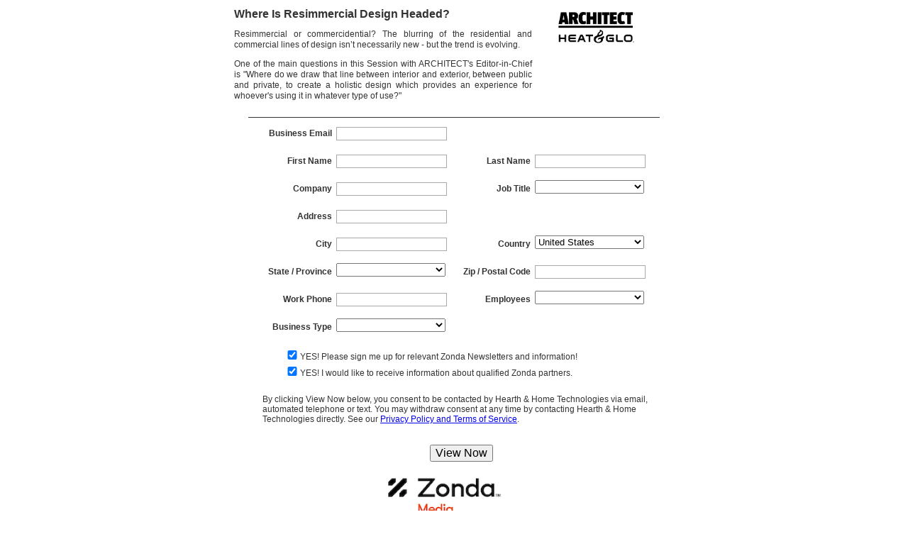

--- FILE ---
content_type: text/html; charset=UTF-8
request_url: https://library.zondahome.com/rf/347309/6678477/s/library/a/8357/
body_size: 8156
content:
<!DOCTYPE html>
<html lang="en">
<head>
  <title></title>
  <meta http-equiv="Content-Type" content="text/html; charset=UTF-8" >
  <meta http-equiv="X-UA-Compatible" content="IE=11" >
  <link href="/css/bw.css?12" media="screen" rel="stylesheet" type="text/css" >
  <link href="/favicon.ico" rel="icon" >
  <script type="text/javascript" src="/js/jquery-1.10.2.min.js"></script>
  <script type="text/javascript" src="/js/bw.js?12"></script>
  <script type="text/javascript" src="/js/bw.validate.jquery.js?12"></script>
  <script type="text/javascript" src="/js/bw.validate-async.jquery.js?12"></script>

<!--link href="https://fonts.googleapis.com/css?family=Roboto+Condensed&display=swap" rel="stylesheet"-->
<!--link href="https://cdnassets.hw.net/resource/assets/webfonts.remodeling.dc8ff9b936229e0b33d4a0cf58ac9ee9.gz.css" rel="stylesheet"-->



<!-- Google Tag Manager -->
<script>(function(w,d,s,l,i){w[l]=w[l]||[];w[l].push({'gtm.start':
new Date().getTime(),event:'gtm.js'});var f=d.getElementsByTagName(s)[0],
j=d.createElement(s),dl=l!='dataLayer'?'&l='+l:'';j.async=true;j.src=
'https://www.googletagmanager.com/gtm.js?id='+i+dl;f.parentNode.insertBefore(j,f);
})(window,document,'script','dataLayer','GTM-W87MJV6');</script>
<!-- End Google Tag Manager -->

<!-- Google Ads -->
<script>
try{
    var w = window,
        d = document,
        e = d.documentElement,
        g = d.getElementsByTagName('body')[0],
        windowViewportWidth = w.innerWidth || e.clientWidth || g.clientWidth;
    var szw = "0";
    if (windowViewportWidth < 320 ) { szw = "0"; }
    if (windowViewportWidth >= 320 && windowViewportWidth < 768) { szw = "320"; }
    if (windowViewportWidth >= 768 && windowViewportWidth < 1024) { szw = "768"; }
    if (windowViewportWidth >= 1024 && windowViewportWidth < 1280) { szw = "1024"; }
    if (windowViewportWidth >= 1280 && windowViewportWidth < 1440) { szw = "1280"; }
    if (windowViewportWidth >= 1440 && windowViewportWidth < 1520) { szw = "1440"; }
    if (windowViewportWidth >= 1520 && windowViewportWidth < 1600) { szw = "1520"; }
    if (windowViewportWidth >= 1600 && windowViewportWidth < 1920 ) { szw = "1600"; }
    if (windowViewportWidth >= 1920) { szw = "1920"; }
    var hWindowSize = {
        width: window.innerWidth || document.body.clientWidth,
        height: window.innerHeight || document.body.clientHeight
    }
} catch(err) {
}
var googletag = googletag || {};
googletag.cmd = googletag.cmd || [];
(function() {
var gads = document.createElement('script');
gads.async = true;
gads.type = 'text/javascript';
var useSSL = 'https:' == document.location.protocol;
gads.src = (useSSL ? 'https:' : 'http:') + '//www.googletagservices.com/tag/js/gpt.js?ts='+ new Date().getTime();
var node = document.getElementsByTagName('script')[0];
node.parentNode.insertBefore(gads, node);
})();

var hw = hw || {};

googletag.cmd.push(function() {
hw.boxAds = hw.boxAds || [];

googletag.defineSlot('/6752/hw.hwu/landing', [[300,250]], 'div-gpt-ad-box1').addService(googletag.pubads()).setTargeting('pos', 'box1');
googletag.defineSlot('/6752/hw.hwu/landing', [[300,250]], 'div-gpt-ad-box2').addService(googletag.pubads()).setTargeting('pos', 'box2');
googletag.pubads().setTargeting('temp', 'landing');
googletag.pubads().setTargeting('szw', szw);
googletag.pubads().enableSingleRequest();
googletag.pubads().collapseEmptyDivs();
googletag.enableServices();
})

hw.ads = {};
hw.ads.dfpNetworkId = '6752';
hw.ads.dfpAdSite = 'hw.hwu';
hw.ads.dfpZone = 'landing';
</script>
<!-- Google Ads Ends Here -->

</head>
<body id="bw-body">
<!-- Google Tag Manager (noscript) -->
<noscript><iframe src="https://www.googletagmanager.com/ns.html?id=GTM-W87MJV6"
height="0" width="0" style="display:none;visibility:hidden"></iframe></noscript>
<!-- End Google Tag Manager (noscript) -->
  <div id="outer-container">
<div id="regform-header">
  <img id="regform-logo" src="https://s3.amazonaws.com/HW_Assets/Lead+Gen+Logos/ARCHITECT_HeatGlo_Combo_Logo_Black-325.jpg" alt="" />
  <h1>Where Is Resimmercial Design Headed?</h1>
  <p><p>Resimmercial or commercidential? The blurring of the residential and commercial lines of design isn’t necessarily new - but the trend is evolving. </p><p>One of the main questions in this Session with ARCHITECT's Editor-in-Chief is "Where do we draw that line between interior and exterior, between public and private, to create a holistic design which provides an experience for whoever's using it in whatever type of use?"</p></p>
  <div class="clear-both"></div>
</div>
<div id="form-container">
<form id="reg-form" enctype="application/x-www-form-urlencoded" method="post" action="https://library.zondahome.com/register/form/">

<input type="hidden" name="annualSales" value="" data-name="annualSales" data-type="hidden" data-row="3507" id="annualSales">

<input type="hidden" name="sfdcLeadSource" value="" id="sfdcLeadSource">

<input type="hidden" name="sfdcRecordType" value="" id="sfdcRecordType">

<input type="hidden" name="sfdcCampaign" value="" id="sfdcCampaign">

<input type="hidden" name="custom15" value="" id="custom15">

<input type="hidden" name="custom14" value="" id="custom14">

<input type="hidden" name="custom13" value="" id="custom13">

<input type="hidden" name="custom12" value="" id="custom12">

<input type="hidden" name="custom11" value="" id="custom11">

<input type="hidden" name="custom10" value="" id="custom10">

<input type="hidden" name="custom9" value="" id="custom9">

<input type="hidden" name="custom8" value="" id="custom8">

<input type="hidden" name="custom7" value="" id="custom7">

<input type="hidden" name="custom6" value="" id="custom6">

<input type="hidden" name="custom5" value="" id="custom5">

<input type="hidden" name="custom4" value="" id="custom4">

<input type="hidden" name="custom3" value="" id="custom3">

<input type="hidden" name="custom2" value="" id="custom2">

<input type="hidden" name="custom1" value="" id="custom1">

<input type="hidden" name="buySpecify" value="" id="buySpecify">

<input type="hidden" name="address2" value="" id="address2">

<input type="hidden" name="lcId" value="" id="lcId">

<input type="hidden" name="courseType" value="" id="courseType">

<input type="hidden" name="courseNumber" value="" id="courseNumber">

<input type="hidden" name="contentType" value="Video" id="contentType">

<input type="hidden" name="assetName" value="Where Is Resimmercial Design Headed?" id="assetName">

<input type="hidden" name="assetId" value="8357" id="assetId">

<input type="hidden" name="clientCode" value="" id="clientCode">

<input type="hidden" name="source" value="library" id="source">

<input type="hidden" name="demandbase" value="" id="demandbase">

<input type="hidden" name="lineId" value="6678477" id="lineId">

<input type="hidden" name="io" value="347309" id="io">

<input type="hidden" name="ip" value="" id="ip">

<input type="hidden" name="sic" value="" id="sic">

<input type="hidden" name="antiXsrfToken" value="" id="antiXsrfToken">
<div  class="input-wrapper single">
<label for="email" class="required">Business Email</label>

<input type="text" name="email" id="email" value="" data-validator="required,email,safetosend" data-type="text"><div class="error-message"></div></div>

<div  class="input-wrapper half">
<label for="firstName" class="required">First Name</label>

<input type="text" name="firstName" id="firstName" value="" data-validator="required,name" data-type="text"><div class="error-message"></div></div>

<div  class="input-wrapper half">
<label for="lastName" class="required">Last Name</label>

<input type="text" name="lastName" id="lastName" value="" data-validator="required,name" data-type="text"><div class="error-message"></div></div>

<div  class="input-wrapper half demandbase">
<label for="company" class="required">Company</label>

<input type="text" name="company" id="company" value="" data-validator="required, lenMax:64" data-type="text"><div class="error-message"></div></div>

<div  class="input-wrapper half">
<label for="jobTitle" class="required">Job Title</label>

<select name="jobTitle" id="jobTitle" data-validator="required" data-type="select">
    <option value="_na_" label=""></option>
    <option value="Architect, Designer, Engineer" label="Architect, Designer, Engineer">Architect, Designer, Engineer</option>
    <option value="Owner, Partner, CEO, Director, Corporate Executive, VP, GM" label="Owner, Partner, CEO, Director, Corporate Executive, VP, GM">Owner, Partner, CEO, Director, Corporate Executive, VP, GM</option>
    <option value="Other Management Personnel" label="Other Management Personnel">Other Management Personnel</option>
    <option value="Construction Manager or Supervisor" label="Construction Manager or Supervisor">Construction Manager or Supervisor</option>
    <option value="Carpenter, Draftsman, or Salesman" label="Carpenter, Draftsman, or Salesman">Carpenter, Draftsman, or Salesman</option>
    <option value="Sales and Marketing Manager" label="Sales and Marketing Manager">Sales and Marketing Manager</option>
    <option value="Electrician" label="Electrician">Electrician</option>
    <option value="Plumber" label="Plumber">Plumber</option>
    <option value="Government" label="Government">Government</option>
    <option value="Other" label="Other">Other</option>
    <option value="Consumer" label="Consumer">Consumer</option>
    <option value="Code Official" label="Code Official">Code Official</option>
    <option value="Purchasing Agent/Director" label="Purchasing Agent/Director">Purchasing Agent/Director</option>
</select><div class="error-message"></div></div>

<div  class="input-wrapper single">
<label for="address1" class="optional">Address</label>

<input type="text" name="address1" id="address1" value="" data-validator="required, lenMax:64" data-type="text"><div class="error-message"></div></div>

<div  class="input-wrapper half">
<label for="city" class="required">City</label>

<input type="text" name="city" id="city" value="" data-validator="required, lenMax:64" data-type="text"><div class="error-message"></div></div>

<div  class="input-wrapper half">
<label for="country" class="required">Country</label>

<select name="country" id="country" data-validator="required" data-type="select">
    <option value="United States" label="United States">United States</option>
    <option value="Afghanistan" label="Afghanistan">Afghanistan</option>
    <option value="Albania" label="Albania">Albania</option>
    <option value="Algeria" label="Algeria">Algeria</option>
    <option value="American Samoa" label="American Samoa">American Samoa</option>
    <option value="Andorra" label="Andorra">Andorra</option>
    <option value="Angola" label="Angola">Angola</option>
    <option value="Anguilla" label="Anguilla">Anguilla</option>
    <option value="Antarctica" label="Antarctica">Antarctica</option>
    <option value="Antigua and Barbuda" label="Antigua and Barbuda">Antigua and Barbuda</option>
    <option value="Argentina" label="Argentina">Argentina</option>
    <option value="Armenia" label="Armenia">Armenia</option>
    <option value="Aruba" label="Aruba">Aruba</option>
    <option value="Australia" label="Australia">Australia</option>
    <option value="Austria" label="Austria">Austria</option>
    <option value="Azerbaijan" label="Azerbaijan">Azerbaijan</option>
    <option value="Bahamas" label="Bahamas">Bahamas</option>
    <option value="Bahrain" label="Bahrain">Bahrain</option>
    <option value="Bangladesh" label="Bangladesh">Bangladesh</option>
    <option value="Barbados" label="Barbados">Barbados</option>
    <option value="Belarus" label="Belarus">Belarus</option>
    <option value="Belgium" label="Belgium">Belgium</option>
    <option value="Belize" label="Belize">Belize</option>
    <option value="Benin" label="Benin">Benin</option>
    <option value="Bermuda" label="Bermuda">Bermuda</option>
    <option value="Bhutan" label="Bhutan">Bhutan</option>
    <option value="Bolivia" label="Bolivia">Bolivia</option>
    <option value="Bosnia-Herseg" label="Bosnia-Herseg">Bosnia-Herseg</option>
    <option value="Botswana" label="Botswana">Botswana</option>
    <option value="Bouvet Island" label="Bouvet Island">Bouvet Island</option>
    <option value="Brazil" label="Brazil">Brazil</option>
    <option value="British Indian Ocean Territory" label="British Indian Ocean Territory">British Indian Ocean Territory</option>
    <option value="Brunei Darussalam" label="Brunei Darussalam">Brunei Darussalam</option>
    <option value="Bulgaria" label="Bulgaria">Bulgaria</option>
    <option value="Burkina Faso" label="Burkina Faso">Burkina Faso</option>
    <option value="Burundi" label="Burundi">Burundi</option>
    <option value="Cambodia" label="Cambodia">Cambodia</option>
    <option value="Cameroon" label="Cameroon">Cameroon</option>
    <option value="Canada" label="Canada">Canada</option>
    <option value="Cape Verde" label="Cape Verde">Cape Verde</option>
    <option value="Cayman Islands" label="Cayman Islands">Cayman Islands</option>
    <option value="Central African Republic" label="Central African Republic">Central African Republic</option>
    <option value="Chad" label="Chad">Chad</option>
    <option value="Chile" label="Chile">Chile</option>
    <option value="China" label="China">China</option>
    <option value="Christmas Island" label="Christmas Island">Christmas Island</option>
    <option value="Cocos (Keeling) Islands" label="Cocos (Keeling) Islands">Cocos (Keeling) Islands</option>
    <option value="Columbia" label="Columbia">Columbia</option>
    <option value="Comoros" label="Comoros">Comoros</option>
    <option value="Congo" label="Congo">Congo</option>
    <option value="Cook Islands" label="Cook Islands">Cook Islands</option>
    <option value="Costa Rica" label="Costa Rica">Costa Rica</option>
    <option value="Cote DIvoire (Ivory Coast)" label="Cote DIvoire (Ivory Coast)">Cote DIvoire (Ivory Coast)</option>
    <option value="Croatia" label="Croatia">Croatia</option>
    <option value="Cuba" label="Cuba">Cuba</option>
    <option value="Cyprus" label="Cyprus">Cyprus</option>
    <option value="Czech Republic" label="Czech Republic">Czech Republic</option>
    <option value="Denmark" label="Denmark">Denmark</option>
    <option value="Djibouti" label="Djibouti">Djibouti</option>
    <option value="Dominica" label="Dominica">Dominica</option>
    <option value="Dominican Republic" label="Dominican Republic">Dominican Republic</option>
    <option value="East Timor" label="East Timor">East Timor</option>
    <option value="Ecuador" label="Ecuador">Ecuador</option>
    <option value="Egypt" label="Egypt">Egypt</option>
    <option value="El Salvador" label="El Salvador">El Salvador</option>
    <option value="Equatorial Guinea" label="Equatorial Guinea">Equatorial Guinea</option>
    <option value="Eritrea" label="Eritrea">Eritrea</option>
    <option value="Estonia" label="Estonia">Estonia</option>
    <option value="Ethiopia" label="Ethiopia">Ethiopia</option>
    <option value="Falkland-Malvinas" label="Falkland-Malvinas">Falkland-Malvinas</option>
    <option value="Faroe Islands" label="Faroe Islands">Faroe Islands</option>
    <option value="Fiji" label="Fiji">Fiji</option>
    <option value="Finland" label="Finland">Finland</option>
    <option value="France" label="France">France</option>
    <option value="French Guiana" label="French Guiana">French Guiana</option>
    <option value="French Pacific Islands (French Polynesia)" label="French Pacific Islands (French Polynesia)">French Pacific Islands (French Polynesia)</option>
    <option value="French Southern Territories" label="French Southern Territories">French Southern Territories</option>
    <option value="Gabon" label="Gabon">Gabon</option>
    <option value="Gambia" label="Gambia">Gambia</option>
    <option value="Georgia" label="Georgia">Georgia</option>
    <option value="Germany" label="Germany">Germany</option>
    <option value="Ghana" label="Ghana">Ghana</option>
    <option value="Gibraltar" label="Gibraltar">Gibraltar</option>
    <option value="Greece" label="Greece">Greece</option>
    <option value="Greenland" label="Greenland">Greenland</option>
    <option value="Grenada" label="Grenada">Grenada</option>
    <option value="Guadeloupe" label="Guadeloupe">Guadeloupe</option>
    <option value="Guam" label="Guam">Guam</option>
    <option value="Guatemala" label="Guatemala">Guatemala</option>
    <option value="Guinea" label="Guinea">Guinea</option>
    <option value="Guinea-Bissau" label="Guinea-Bissau">Guinea-Bissau</option>
    <option value="Guyana" label="Guyana">Guyana</option>
    <option value="Haiti" label="Haiti">Haiti</option>
    <option value="Heard and McDonald Islands" label="Heard and McDonald Islands">Heard and McDonald Islands</option>
    <option value="Honduras" label="Honduras">Honduras</option>
    <option value="Hong Kong" label="Hong Kong">Hong Kong</option>
    <option value="Hungary" label="Hungary">Hungary</option>
    <option value="Iceland" label="Iceland">Iceland</option>
    <option value="India" label="India">India</option>
    <option value="Indonesia" label="Indonesia">Indonesia</option>
    <option value="Iran" label="Iran">Iran</option>
    <option value="Iraq" label="Iraq">Iraq</option>
    <option value="Ireland" label="Ireland">Ireland</option>
    <option value="Israel" label="Israel">Israel</option>
    <option value="Italy" label="Italy">Italy</option>
    <option value="Jamaica" label="Jamaica">Jamaica</option>
    <option value="Japan" label="Japan">Japan</option>
    <option value="Jordan" label="Jordan">Jordan</option>
    <option value="Kazachstan" label="Kazachstan">Kazachstan</option>
    <option value="Kenya" label="Kenya">Kenya</option>
    <option value="Kiribati" label="Kiribati">Kiribati</option>
    <option value="Kuwait" label="Kuwait">Kuwait</option>
    <option value="Kyrgyzstan" label="Kyrgyzstan">Kyrgyzstan</option>
    <option value="Laos" label="Laos">Laos</option>
    <option value="Latvia" label="Latvia">Latvia</option>
    <option value="Lebanon" label="Lebanon">Lebanon</option>
    <option value="Lesotho" label="Lesotho">Lesotho</option>
    <option value="Liberia" label="Liberia">Liberia</option>
    <option value="Libya" label="Libya">Libya</option>
    <option value="Liechtenstein" label="Liechtenstein">Liechtenstein</option>
    <option value="Lithuania" label="Lithuania">Lithuania</option>
    <option value="Luxembourg" label="Luxembourg">Luxembourg</option>
    <option value="Macau" label="Macau">Macau</option>
    <option value="Macedonia" label="Macedonia">Macedonia</option>
    <option value="Madagascar" label="Madagascar">Madagascar</option>
    <option value="Malawi" label="Malawi">Malawi</option>
    <option value="Malaysia" label="Malaysia">Malaysia</option>
    <option value="Maldives (Maldive Islands)" label="Maldives (Maldive Islands)">Maldives (Maldive Islands)</option>
    <option value="Mali" label="Mali">Mali</option>
    <option value="Malta" label="Malta">Malta</option>
    <option value="Marshall Islands" label="Marshall Islands">Marshall Islands</option>
    <option value="Martinique" label="Martinique">Martinique</option>
    <option value="Mauritania" label="Mauritania">Mauritania</option>
    <option value="Mauritius" label="Mauritius">Mauritius</option>
    <option value="Mayotte" label="Mayotte">Mayotte</option>
    <option value="Metropolitan France" label="Metropolitan France">Metropolitan France</option>
    <option value="Mexico" label="Mexico">Mexico</option>
    <option value="Micronesia, Federated States of" label="Micronesia, Federated States of">Micronesia, Federated States of</option>
    <option value="Moldova" label="Moldova">Moldova</option>
    <option value="Monaco" label="Monaco">Monaco</option>
    <option value="Mongolia" label="Mongolia">Mongolia</option>
    <option value="Montserrat" label="Montserrat">Montserrat</option>
    <option value="Morocco" label="Morocco">Morocco</option>
    <option value="Mozambique" label="Mozambique">Mozambique</option>
    <option value="Myanmar" label="Myanmar">Myanmar</option>
    <option value="Namibia" label="Namibia">Namibia</option>
    <option value="Nauru" label="Nauru">Nauru</option>
    <option value="Nepal" label="Nepal">Nepal</option>
    <option value="Netherlands" label="Netherlands">Netherlands</option>
    <option value="Netherlands Antilles" label="Netherlands Antilles">Netherlands Antilles</option>
    <option value="New Caledonia" label="New Caledonia">New Caledonia</option>
    <option value="New Zealand" label="New Zealand">New Zealand</option>
    <option value="Nicaragua" label="Nicaragua">Nicaragua</option>
    <option value="Niger" label="Niger">Niger</option>
    <option value="Nigeria" label="Nigeria">Nigeria</option>
    <option value="Niue" label="Niue">Niue</option>
    <option value="Norfolk Island" label="Norfolk Island">Norfolk Island</option>
    <option value="North Korea" label="North Korea">North Korea</option>
    <option value="Northern Mariana Islands" label="Northern Mariana Islands">Northern Mariana Islands</option>
    <option value="Norway" label="Norway">Norway</option>
    <option value="Oman" label="Oman">Oman</option>
    <option value="Pakistan" label="Pakistan">Pakistan</option>
    <option value="Palau" label="Palau">Palau</option>
    <option value="Palestine" label="Palestine">Palestine</option>
    <option value="Panama" label="Panama">Panama</option>
    <option value="Papua New Guinea" label="Papua New Guinea">Papua New Guinea</option>
    <option value="Paraguay" label="Paraguay">Paraguay</option>
    <option value="Peru" label="Peru">Peru</option>
    <option value="Philippines" label="Philippines">Philippines</option>
    <option value="Pitcairn Islands" label="Pitcairn Islands">Pitcairn Islands</option>
    <option value="Poland" label="Poland">Poland</option>
    <option value="Portugal" label="Portugal">Portugal</option>
    <option value="Puerto Rico" label="Puerto Rico">Puerto Rico</option>
    <option value="Qatar" label="Qatar">Qatar</option>
    <option value="Reunion" label="Reunion">Reunion</option>
    <option value="Romania" label="Romania">Romania</option>
    <option value="Russian Federation" label="Russian Federation">Russian Federation</option>
    <option value="Rwanda" label="Rwanda">Rwanda</option>
    <option value="Saint Helena" label="Saint Helena">Saint Helena</option>
    <option value="Saint Kitts and Nevis" label="Saint Kitts and Nevis">Saint Kitts and Nevis</option>
    <option value="Saint Lucia" label="Saint Lucia">Saint Lucia</option>
    <option value="Saint Pierre and Miquelon" label="Saint Pierre and Miquelon">Saint Pierre and Miquelon</option>
    <option value="Saint Vincent and the Grenadines" label="Saint Vincent and the Grenadines">Saint Vincent and the Grenadines</option>
    <option value="Samoa" label="Samoa">Samoa</option>
    <option value="San Marino" label="San Marino">San Marino</option>
    <option value="Sao Tome and Principe" label="Sao Tome and Principe">Sao Tome and Principe</option>
    <option value="Saudi Arabia" label="Saudi Arabia">Saudi Arabia</option>
    <option value="Senegal" label="Senegal">Senegal</option>
    <option value="Serbia and Montenegro" label="Serbia and Montenegro">Serbia and Montenegro</option>
    <option value="Seychelles" label="Seychelles">Seychelles</option>
    <option value="Sierra Leone" label="Sierra Leone">Sierra Leone</option>
    <option value="Singapore" label="Singapore">Singapore</option>
    <option value="Slovakia" label="Slovakia">Slovakia</option>
    <option value="Slovenia" label="Slovenia">Slovenia</option>
    <option value="Solomon Islands" label="Solomon Islands">Solomon Islands</option>
    <option value="Somalia" label="Somalia">Somalia</option>
    <option value="South Africa" label="South Africa">South Africa</option>
    <option value="South Georgia and the South Sandwich Islands" label="South Georgia and the South Sandwich Islands">South Georgia and the South Sandwich Islands</option>
    <option value="South Korea" label="South Korea">South Korea</option>
    <option value="Spain" label="Spain">Spain</option>
    <option value="Sri Lanka" label="Sri Lanka">Sri Lanka</option>
    <option value="Sudan" label="Sudan">Sudan</option>
    <option value="Suriname" label="Suriname">Suriname</option>
    <option value="Svalbard and Jan Mayen Islands" label="Svalbard and Jan Mayen Islands">Svalbard and Jan Mayen Islands</option>
    <option value="Swaziland" label="Swaziland">Swaziland</option>
    <option value="Sweden" label="Sweden">Sweden</option>
    <option value="Switzerland" label="Switzerland">Switzerland</option>
    <option value="Syria" label="Syria">Syria</option>
    <option value="Taiwan" label="Taiwan">Taiwan</option>
    <option value="Tajikistan" label="Tajikistan">Tajikistan</option>
    <option value="Tanzania" label="Tanzania">Tanzania</option>
    <option value="Thailand" label="Thailand">Thailand</option>
    <option value="The Democratic Republic of the Congo" label="The Democratic Republic of the Congo">The Democratic Republic of the Congo</option>
    <option value="Togo" label="Togo">Togo</option>
    <option value="Tokelau" label="Tokelau">Tokelau</option>
    <option value="Tonga" label="Tonga">Tonga</option>
    <option value="Trinidad and Tobago" label="Trinidad and Tobago">Trinidad and Tobago</option>
    <option value="Tunisia" label="Tunisia">Tunisia</option>
    <option value="Turkey" label="Turkey">Turkey</option>
    <option value="Turkmenistan" label="Turkmenistan">Turkmenistan</option>
    <option value="Turks and Caicos Islands" label="Turks and Caicos Islands">Turks and Caicos Islands</option>
    <option value="Tuvalu" label="Tuvalu">Tuvalu</option>
    <option value="Uganda" label="Uganda">Uganda</option>
    <option value="Ukraine" label="Ukraine">Ukraine</option>
    <option value="United Arab Emirates" label="United Arab Emirates">United Arab Emirates</option>
    <option value="United Kingdom" label="United Kingdom">United Kingdom</option>
    <option value="United States " label="United States ">United States </option>
    <option value="United States Minor Outlying Islands" label="United States Minor Outlying Islands">United States Minor Outlying Islands</option>
    <option value="Uruguay" label="Uruguay">Uruguay</option>
    <option value="Uzbekistan" label="Uzbekistan">Uzbekistan</option>
    <option value="Vanuatu" label="Vanuatu">Vanuatu</option>
    <option value="Vatican City State" label="Vatican City State">Vatican City State</option>
    <option value="Venezuela" label="Venezuela">Venezuela</option>
    <option value="Viet Nam" label="Viet Nam">Viet Nam</option>
    <option value="Virgin Islands (American)" label="Virgin Islands (American)">Virgin Islands (American)</option>
    <option value="Virgin Islands (British)" label="Virgin Islands (British)">Virgin Islands (British)</option>
    <option value="Wallis and Futuna Islands" label="Wallis and Futuna Islands">Wallis and Futuna Islands</option>
    <option value="Western Sahara" label="Western Sahara">Western Sahara</option>
    <option value="Yemen" label="Yemen">Yemen</option>
    <option value="Zaire" label="Zaire">Zaire</option>
    <option value="Zambia" label="Zambia">Zambia</option>
    <option value="Zimbabwe" label="Zimbabwe">Zimbabwe</option>
</select><div class="error-message"></div></div>

<div  class="input-wrapper half">
<label for="state" class="required">State / Province</label>

<select name="state" id="state" data-validator="required" data-type="select">
    <option value="_na_" label=""></option>
    <option value="Non US / Canada" label="Non US / Canada">Non US / Canada</option>
    <option value="Alabama" label="Alabama">Alabama</option>
    <option value="Alaska" label="Alaska">Alaska</option>
    <option value="Alberta" label="Alberta">Alberta</option>
    <option value="Arizona" label="Arizona">Arizona</option>
    <option value="Arkansas" label="Arkansas">Arkansas</option>
    <option value="British Columbia" label="British Columbia">British Columbia</option>
    <option value="California" label="California">California</option>
    <option value="Colorado" label="Colorado">Colorado</option>
    <option value="Connecticut" label="Connecticut">Connecticut</option>
    <option value="Delaware" label="Delaware">Delaware</option>
    <option value="District of Columbia" label="District of Columbia">District of Columbia</option>
    <option value="Florida" label="Florida">Florida</option>
    <option value="Georgia" label="Georgia">Georgia</option>
    <option value="Hawaii" label="Hawaii">Hawaii</option>
    <option value="Idaho" label="Idaho">Idaho</option>
    <option value="Illinois" label="Illinois">Illinois</option>
    <option value="Indiana" label="Indiana">Indiana</option>
    <option value="Iowa" label="Iowa">Iowa</option>
    <option value="Kansas" label="Kansas">Kansas</option>
    <option value="Kentucky" label="Kentucky">Kentucky</option>
    <option value="Louisiana" label="Louisiana">Louisiana</option>
    <option value="Maine" label="Maine">Maine</option>
    <option value="Manitoba" label="Manitoba">Manitoba</option>
    <option value="Maryland" label="Maryland">Maryland</option>
    <option value="Massachusetts" label="Massachusetts">Massachusetts</option>
    <option value="Michigan" label="Michigan">Michigan</option>
    <option value="Minnesota" label="Minnesota">Minnesota</option>
    <option value="Mississippi" label="Mississippi">Mississippi</option>
    <option value="Missouri" label="Missouri">Missouri</option>
    <option value="Montana" label="Montana">Montana</option>
    <option value="Nebraska" label="Nebraska">Nebraska</option>
    <option value="Nevada" label="Nevada">Nevada</option>
    <option value="New Brunswick" label="New Brunswick">New Brunswick</option>
    <option value="New Hampshire" label="New Hampshire">New Hampshire</option>
    <option value="New Jersey" label="New Jersey">New Jersey</option>
    <option value="New Mexico" label="New Mexico">New Mexico</option>
    <option value="New York" label="New York">New York</option>
    <option value="Newfoundland &amp; Labrador" label="Newfoundland &amp; Labrador">Newfoundland &amp; Labrador</option>
    <option value="North Carolina" label="North Carolina">North Carolina</option>
    <option value="North Dakota" label="North Dakota">North Dakota</option>
    <option value="Northwest Territories" label="Northwest Territories">Northwest Territories</option>
    <option value="Nova Scotia" label="Nova Scotia">Nova Scotia</option>
    <option value="Nunavut" label="Nunavut">Nunavut</option>
    <option value="Ohio" label="Ohio">Ohio</option>
    <option value="Oklahoma" label="Oklahoma">Oklahoma</option>
    <option value="Ontario" label="Ontario">Ontario</option>
    <option value="Oregon" label="Oregon">Oregon</option>
    <option value="Pennsylvania" label="Pennsylvania">Pennsylvania</option>
    <option value="Prince Edward Island" label="Prince Edward Island">Prince Edward Island</option>
    <option value="Quebec" label="Quebec">Quebec</option>
    <option value="Rhode Island" label="Rhode Island">Rhode Island</option>
    <option value="Saskatchewan" label="Saskatchewan">Saskatchewan</option>
    <option value="South Carolina" label="South Carolina">South Carolina</option>
    <option value="South Dakota" label="South Dakota">South Dakota</option>
    <option value="Tennessee" label="Tennessee">Tennessee</option>
    <option value="Texas" label="Texas">Texas</option>
    <option value="Utah" label="Utah">Utah</option>
    <option value="Vermont" label="Vermont">Vermont</option>
    <option value="Virginia" label="Virginia">Virginia</option>
    <option value="Washington" label="Washington">Washington</option>
    <option value="West Virginia" label="West Virginia">West Virginia</option>
    <option value="Wisconsin" label="Wisconsin">Wisconsin</option>
    <option value="Wyoming" label="Wyoming">Wyoming</option>
    <option value="Yukon" label="Yukon">Yukon</option>
</select><div class="error-message"></div></div>

<div  class="input-wrapper half">
<label for="zip" class="required">Zip / Postal Code</label>

<input type="text" name="zip" id="zip" value="" data-validator="required" data-type="text"><div class="error-message"></div></div>

<div  class="input-wrapper half">
<label for="phone" class="required">Work Phone</label>

<input type="text" name="phone" id="phone" value="" data-validator="required, lenMax:15" data-type="text"><div class="error-message"></div></div>

<div  class="input-wrapper half demandbase">
<label for="companySize" class="required">Employees</label>

<select name="companySize" id="companySize" data-validator="required" data-type="select">
    <option value="_na_" label=""></option>
    <option value="1" label="1">1</option>
    <option value="2-10" label="2-10">2-10</option>
    <option value="11-50" label="11-50">11-50</option>
    <option value="51-100" label="51-100">51-100</option>
    <option value="101-499" label="101-499">101-499</option>
    <option value="500-2500" label="500-2500">500-2500</option>
    <option value="2500+" label="2500+">2500+</option>
</select><div class="error-message"></div></div>

<div  class="input-wrapper half demandbase">
<label for="businessType" class="required">Business Type</label>

<select name="businessType" id="businessType" data-validator="required" data-type="select">
    <option value="_na_" label=""></option>
    <option value="Architect" label="Architect">Architect</option>
    <option value="Interior Design" label="Interior Design">Interior Design</option>
    <option value="Designer/Lighting Design" label="Designer/Lighting Design">Designer/Lighting Design</option>
    <option value="Engineer" label="Engineer">Engineer</option>
    <option value="Builder" label="Builder">Builder</option>
    <option value="Remodeler" label="Remodeler">Remodeler</option>
    <option value="Replacement Contractor" label="Replacement Contractor">Replacement Contractor</option>
    <option value="General Contractor" label="General Contractor">General Contractor</option>
    <option value="Concrete Contracting" label="Concrete Contracting">Concrete Contracting</option>
    <option value="Ready Mix Concrete Producers" label="Ready Mix Concrete Producers">Ready Mix Concrete Producers</option>
    <option value="Multi-Family Builder/Developer" label="Multi-Family Builder/Developer">Multi-Family Builder/Developer</option>
    <option value="Multi-Family Owner/Property Manager" label="Multi-Family Owner/Property Manager">Multi-Family Owner/Property Manager</option>
    <option value="Commercial Developer/Building Owner" label="Commercial Developer/Building Owner">Commercial Developer/Building Owner</option>
    <option value="Commercial Business/Facilities" label="Commercial Business/Facilities">Commercial Business/Facilities</option>
    <option value="Government/Public Agencies" label="Government/Public Agencies">Government/Public Agencies</option>
    <option value="Education" label="Education">Education</option>
    <option value="Electrical Contracting" label="Electrical Contracting">Electrical Contracting</option>
    <option value="HVAC/Plumbing Contracting" label="HVAC/Plumbing Contracting">HVAC/Plumbing Contracting</option>
    <option value="Roofing Contracting" label="Roofing Contracting">Roofing Contracting</option>
    <option value="Deck and Dock Builders" label="Deck and Dock Builders">Deck and Dock Builders</option>
    <option value="Drywall Contracting" label="Drywall Contracting">Drywall Contracting</option>
    <option value="Painting Contracting" label="Painting Contracting">Painting Contracting</option>
    <option value="Specialty/Sub Contractor" label="Specialty/Sub Contractor">Specialty/Sub Contractor</option>
    <option value="Carpentry" label="Carpentry">Carpentry</option>
    <option value="Building Products Dealer/Distributor" label="Building Products Dealer/Distributor">Building Products Dealer/Distributor</option>
    <option value="Financial/Legal Accounting Services" label="Financial/Legal Accounting Services">Financial/Legal Accounting Services</option>
    <option value="Pool Builder" label="Pool Builder">Pool Builder</option>
    <option value="Pool Distributor/Wholesaler" label="Pool Distributor/Wholesaler">Pool Distributor/Wholesaler</option>
    <option value="Pool Manufacturer" label="Pool Manufacturer">Pool Manufacturer</option>
    <option value="Pool Retailer" label="Pool Retailer">Pool Retailer</option>
    <option value="Pool Service" label="Pool Service">Pool Service</option>
    <option value="Pool-Commercial Facility" label="Pool-Commercial Facility">Pool-Commercial Facility</option>
    <option value="Consumer/Homeowner" label="Consumer/Homeowner">Consumer/Homeowner</option>
    <option value="Other" label="Other">Other</option>
    <option value="Landscape Design/Build/Architect" label="Landscape Design/Build/Architect">Landscape Design/Build/Architect</option>
    <option value="Masonry Contractor" label="Masonry Contractor">Masonry Contractor</option>
    <option value="Hwy/Heavy Construction" label="Hwy/Heavy Construction">Hwy/Heavy Construction</option>
    <option value="Insurance" label="Insurance">Insurance</option>
    <option value="Realtor" label="Realtor">Realtor</option>
    <option value="Product Manufacturer" label="Product Manufacturer">Product Manufacturer</option>
    <option value="Rehab/Repair/Demolition - Commercial" label="Rehab/Repair/Demolition - Commercial">Rehab/Repair/Demolition - Commercial</option>
    <option value="Facilities Management" label="Facilities Management">Facilities Management</option>
    <option value="Hardware/Tools Dealer/Distributor" label="Hardware/Tools Dealer/Distributor">Hardware/Tools Dealer/Distributor</option>
    <option value="Home Inspection" label="Home Inspection">Home Inspection</option>
    <option value="WaterPark/Park/Resort" label="WaterPark/Park/Resort">WaterPark/Park/Resort</option>
</select><div class="error-message"></div></div>

<div  class="input-wrapper full tall optin">
<label class="long-label optin optional">
<input type="hidden" name="relevantOptIn" value="No"><input type="checkbox" name="relevantOptIn" id="relevantOptIn" value="Yes" checked="checked" data-validator="required" data-type="checkbox">
YES! Please sign me up for relevant Zonda Newsletters and information!</label></div>

<div  class="input-wrapper full tall optin">
<label class="long-label optin optional">
<input type="hidden" name="thirdPartyOptIn" value="No"><input type="checkbox" name="thirdPartyOptIn" id="thirdPartyOptIn" value="Yes" checked="checked" data-validator="required" data-type="checkbox">
YES! I would like to receive information about qualified Zonda partners.</label></div>

<div class="input-wrapper full" style="padding: 20px 0 15px;">
<div> By clicking View Now below, you consent to be contacted by Hearth & Home Technologies via email, automated telephone or text. You may withdraw consent at any time by contacting Hearth & Home Technologies directly. See our <a href='https://zondahome.com/legal/privacy-policy/united-states/'>Privacy Policy and Terms of Service</a>.</div></div>
<div  class="input-wrapper full text-center">

<input type="submit" name="submit" id="submit" value="View Now"></div>
</form>
</div>

<div id="regform-footer">
  <div id="footer-image"><img src="/images/Zondamedia_brands_01_500px_wide_v3.png" width="100%"/></div>
  <div id="terms-link" class="full text-center" style="width:100%;">
    <a href="//zondahome.com/legal/" target="_blank">Terms & Privacy Policy</a>
    | <a href="https://zondahome.com/legal/accessibility-statement/" >Accessibility Statement</a>
  </div>
   <div style="clear: both;"></div>
  <div id="identity" style="margin-top: 4px;">4000 Macarthur, Suite 400 | Newport Beach, CA 92660 | 866-846-0282 | <a href="https://zondahome.com/">zondahome.com</a> | <a href="/cdn-cgi/l/email-protection#f59098949c99aa85879a989ab58f9a9b91949d9a9890db969a98"><span class="__cf_email__" data-cfemail="e1848c80888dbe91938e8c8ea19b8e8f8580898e8c84cf828e8c">[email&#160;protected]</span></a></div>
  <div id="copyright" class="full text-center" style="width:100%;">
    Copyright &copy; 2026  Zonda Media, a Delaware corporation. All rights reserved. 
  </div>
</div>

  </div>
  <script data-cfasync="false" src="/cdn-cgi/scripts/5c5dd728/cloudflare-static/email-decode.min.js"></script><script type="text/javascript">
      //<!--
            var bwData = {};
      //-->
  </script>
</body>
</html>


--- FILE ---
content_type: text/css
request_url: https://library.zondahome.com/css/bw.css?12
body_size: 2743
content:
@charset "UTF-8";

body {
  font-family: Verdana, Arial, sans-serif;
  font-size: 12px;
  color: #333;
  padding: 0;
  margin: 0;
  background: white;
}

div#outer-container {
  max-width: 620px;
  padding: 0;
  margin: 0 auto;
}

div.half, div.single {
  float: left;
  width: 280px;
  margin: 0;
  min-height: 39px;
}

div.single {
  width: 560px;
}

div.full {
  clear: both;
  width: 560px;
  margin: 4px 20px 0;
}

div.full.tall {
  margin: 10px 20px;
}

div#regform-header {
  width: 580px;
}
div#regform-header.cvv { text-align: center; }

div#regform-header h1 {
  width: 420px;
  font-size: 16px;
}

div#regform-header p {
  width: 420px;
  text-align: justify;
  font-size: 12px;
  line-height: 15px;
}

img#regform-logo {
  width: 120px;
  float: right;
  margin: 0 10px;
}

div#regform-header.bf > h1, div#regform-header.bf > p  { width:90%; display:block; margin:10px auto; }

div#regform-footer {
  color: #595959;
  font-size: 10px;
  text-align: center;
}

div#regform-footer img {
  margin-bottom: 10px;
}

div#regform-footer.cvv img { width: 580px; height: auto; }
div#regform-container.cvv { border: none; }

div#regform-footer a {
  color: #595959;
  text-decoration: none;
}

div#regform-footer a:hover {
  text-decoration: underline;
}

div#regform-sponsors {
    line-height: 86px;
}

div#regform-poweredby {
    line-height: 43px;
}

div#regform-sponsors span,
div#regform-poweredby span {
    float: left;
}

div#regform-sponsors img,
div#regform-poweredby img {
    margin-left: 24px;
    float: left;
}

form {
  width: 580px;
  padding: 12px 0 0 0;
  border-top: 1px #333 solid;
  margin: 10px auto;
}

form#poll-form {
  width: 278px;
  padding: 8px;
  border: none;
}

form#poll-form div.input-wrapper {
  float: left;
  clear: both ! important;
  width: 278px ! important;
  margin: 0 0 4px 0;
}

form div.error {
  background-color: #edd;
}

form div.error-message {
  position: relative;
  top: 0;
  right: 0;
  background-color: #fff;
  height: 12px;
  line-height: 12px;
  text-align: right;
  color: #900;
  font-size: 9px;
}

form div.error-message.has-error {
  background-color: #edd;
}

form#poll-form div.error-message {
  width: 278px;
}

form div.single div.error-message {
  margin-right: 280px;
}

form label {
  display: block;
  float: left;
  width: 118px;
  text-align: right;
  line-height: 20px;
  font-weight: bold;
  padding-right: 6px;
}

form#poll-form label {
  width: 278px;
  line-height: 18px;
  font-size: 11px;
}

form label.long-label,
form label.long-label-bold,
form label.long-left {
  display: block;
  float: right;
  width: 488px;
  text-align: left;
  font-weight: normal;
}
form label.long-label-bold {
    font-weight: bold;
}

form label.long-label.optin {
  width:100%;
}

form label.long-left {
    float: left;
    font-weight: bold;
}

form input[type="text"] {
  width: 150px;
  border: 1px #aaa solid;
  margin-top: 1px;
}

form select {
  width: 154px;
  margin-top: -2px;
}

form select[multiple="multiple"] {
  width: auto;
  min-width: 142px;
  margin-top: 1px;
}

form input[type="checkbox"] {
  width: 16px;
  margin: 4px 0 5px 40px;
}

form input[type="radio"] {
  margin-right: 4px;
}

form input[type="submit"] {
  width: auto;
  margin: 10px;
  font-size: 16px;
}

form div.custom-multiSelect-half-width select {
  width: 270px;
}

form div.custom-radio, form div.custom-multiSelect, form div.custom-multiCheckbox {
  margin-left: 88px;
  clear: both;
}

form div.custom-text, form div.custom-select {
  width: 560px;
  margin: 0;
  clear: both;
}

form div.custom-text {
  height: 39px;
}

form div.custom-select {
  height: 43px;
}

form div.custom-multiSelect select {
  padding: 2px 4px;
  /*border-radius: 4px;*/
}

form div.custom-multiCheckbox input {
  padding: 0;
  margin: 5px 10px 5px 12px;
}

form div.custom-multiCheckbox label {
  display: inline-block;
  font-weight: normal;
  float: none;
  text-align: left;
  width: 100%;
}

form div.custom-checkbox {
  clear: both;
  width: 580px;
  margin: 4px 20px 0;
}

form div.custom-checkbox .error-message {
  position: fixed;
}

form div.custom-multiSelect-half-width {
  width: 290px;
  margin: 0;
  float: left;
}

form div.custom-text-label-only {
  margin: 10px 0 0;
  clear: both;
}

form div.custom-text-label-only label {
  margin: 0;
  width: 560px;
  font-weight: bold;
  text-align: left;
}

form div.custom-text-label-only input {
  display: none;
}

form label.radio-label {
  display: block;
  text-align: left;
  margin-left: 20px;
  font-weight: normal;
  width: auto;
}

form div.custom-text input, form div.custom-select select {
  margin: 0;
}

form div.custom-multiSelect select {
  margin-left: 20px;
}

form div.custom-text label.custom-label, form div.custom-select label.custom-label
  {
  width: 400px;
  line-height: 18px;
  font-weight: bold;
  text-align: left;
  float: left;
}

form div.custom-text label.custom-label {
  margin-top: 1px;
}

form div.custom-select label.custom-label {
  margin-top: 4px;
}

form div.custom-multiCheckbox label.custom-label {
  float: none;
  width: 488px;
  font-weight: normal;
  text-align: left;
}

form div.custom-multiSelect-half-width label.custom-label {
  width: 270px;
  font-weight: normal !important;
  text-align: left;
}

form label.custom-label.required {
  font-weight: bold !important;
}

form div.custom-checkbox label.custom-label {
  float: right;
  width: 505px;
  text-align: left;
}

form div.custom-text div.error-message, form div.custom-select div.error-message {
  background-color: transparent;
}

form div.custom-radio div.error-message, form div.custom-multiSelect div.error-message
  {
  width: 400px;
}

form div.custom-multiSelect-half-width div.error-message {
  width: 270px;
}

form div.custom-checkbox div.error-message {
  width: 380px;
  margin-left: 88px;
}

form div#custom1-wrapper label.custom-label {
  float: none;
  width: 590px;
  text-align: left;
}

form div.cvv-custom label.custom-label {
  float: none;
  width: 100%;
  text-align: left;
}

form div.custom-text div.error-message,
form div.custom-select div.error-message {
  background-color: transparent;
}

#poll-form div.error-message {
  clear: both;
}

form#interests-form label {
  font-size: 11px;
}

/* for costVsValue */
label.cvv-checkbox-label {
  width: 274px;
  font-weight: normal;
  line-height: 16px;
  text-align: left;
  font-family: "Polaris Condensed", Sans-Serif;
  font-size: 16px;
  padding-bottom: 5px;

}

input[type="checkbox"].cvv-checkbox, input[type="radio"].cvv-checkbox {
  width: 16px;
  margin: 0 4px 0 20px;
}

/* special placement */
.lowdown {
  position: relative;
  top: 400px;
}

.hide-in-reg {
  display: none;
}

.clear-left {
  clear: left;
}

.clear-right {
  clear: right;
}

.clear-both {
  clear: both;
}

.left {
  float: left;
}

.right {
  float: right;
}

.text-center {
  text-align: center;
}

.text-left {
  text-align: left;
}

.text-right {
  text-align: right;
}

/* For Newsletter */
#newsletter-form #reg-form {
  border-top: none;
  margin: initial auto;
  width: 100%;
  display: grid;
  grid-template-columns: repeat(2, 1fr);
  max-width: 480px;
}

#newsletter-form div.input-wrapper.custom-multiCheckbox {
  margin-left: initial;
  clear: none;
}

#newsletter-form div.input-wrapper.custom-multiCheckbox.mt-15 {
  margin-top: 15px;
}

/* #newsletter-form #custom4-wrapper {
  position: relative;
  top: -197px;
}*/

#newsletter-form form label {
  text-align: left;
  float: none;
}

#newsletter-form form input[type="checkbox"] {
  margin-left:0;
  float: left;
}

#newsletter-form form select,
#newsletter-form form input[type="text"] {
  border: 1px solid #AAA;
  width: 312px;
}

.newsletter-checkbox-label label{
  font-weight: bold;
}

#newsletter-form .custom-multiCheckbox label {
  font-weight: bold;
}
    
#newsletter-form label.newsletter-checkbox-label {
  width: 100%;
  font-weight: normal;
}

#newsletter-form .input-wrapper.full.tall.optin,
#newsletter-form .full,
#newsletter-form .single {
  width: 100%;
}

#newsletter-form .large,
#newsletter-form .input-wrapper.full.tall.optin {
  grid-column: span 2;
}

#newsletter-form .input-wrapper.full.tall.optin {
  margin-left: 0;
}

#newsletter-form div.full.tall {
  margin: 3px 0;
}

#newsletter-form input#submit {
  display: block;
  margin: 15px auto;
}

.hide {
  opacity:0;
  position:absolute;
  bottom:0;
  left:700px;
}

.quick-reg-btn {
  margin:10px auto;
  display:block;
  background: #3498db;
  background-image: -webkit-linear-gradient(top, #3498db, #2980b9);
  background-image: -moz-linear-gradient(top, #3498db, #2980b9);
  background-image: -ms-linear-gradient(top, #3498db, #2980b9);
  background-image: -o-linear-gradient(top, #3498db, #2980b9);
  background-image: linear-gradient(to bottom, #3498db, #2980b9);
  -webkit-border-radius: 28;
  -moz-border-radius: 28;
  border-radius: 28px;
  font-family: Arial;
  color: #ffffff;
  font-size: 25px;
  padding: 10px 20px 10px 20px;
  text-decoration: none;
  cursor: pointer;
  width:220px;
  text-align:center;
}

.quick-reg-btn:hover {
  background: #3cb0fd;
  background-image: -webkit-linear-gradient(top, #3cb0fd, #3498db);
  background-image: -moz-linear-gradient(top, #3cb0fd, #3498db);
  background-image: -ms-linear-gradient(top, #3cb0fd, #3498db);
  background-image: -o-linear-gradient(top, #3cb0fd, #3498db);
  background-image: linear-gradient(to bottom, #3cb0fd, #3498db);
  text-decoration: none;
}

#home-ad-1, #home-ad-2 {
  display: inline-block;
  width: 295px;
}

#home-ad-1 {
  margin-right:25px;
}

label.sw-privacy {
  float:left;
  margin-left:7px;
  width:345px;
}

input[type="checkbox"].sw-privacy {
  margin: 4px 0 5px 0px;
}

.c-cvv__download {
  width: 100%;
  position: relative;
  display: inline-block;
  min-height: 98px;
  margin-bottom: 20px;
  padding: 10px;
  background-color: #00aced;
  color: #fff;
  vertical-align: middle;
  line-height: 1.4;
  font-size: 24px;
  border-radius: 10px;
  box-shadow: 3px 6px 5px rgba(0,0,0,.3);
  width:300px;
  text-decoration: none;
  font-family: 'Roboto Condensed', sans-serif;
  padding-bottom: 0px;
}

.cvv-text {
  font-family: 'Roboto Condensed', sans-serif;
}

h2.cvv-text {
  font-size:20px;
}

h3.cvv-text {
  font-size:18px;
}

.c-cvv__download-icon {
  position: absolute;
  top: 12px;
  left:3px;
}

.c-cvv__download-info {
  display: block;
  position: relative;
  margin-left: auto;
  margin-right: auto;
  max-height: 100%;
  padding-top: 7px;
  padding-left: 100px;
}

.c-cvv__city-name {
  text-transform: uppercase;
  font-size: 26px;
  color: #fff;
}
    
label.webinar-label {
  white-space: pre-wrap;
  width: 80% !important;
  padding-top: 0;
}



div#sponsor-logo-header.cvv {
  text-align: center;
  margin: 14px 10px;
}

div#sponsor-logo-bar.cvv {
  text-align: center;
}

div#sponsor-logo-bar.cvv > div {
  display: inline-block;
  vertical-align: top;
  *display: inline;/*for ie*/
  zoom: 1;
  margin: 5px;
}

div#sponsor-logo-bar.cvv:after {
  content: "";
  width: 100%;
  display: inline-block;
}

form label.cvv {
  display: block;
  float: left;
  width: 118px;
  text-align: right;
  line-height: 20px;
  font-weight: bold;
  padding-right: 6px;
}

.cvv input[type=checkbox] {
  vertical-align: middle;
  position: relative;
  bottom: 1px;
}
.cvv input[type=radio] {
  vertical-align: middle;
  position: relative;
  bottom: 1px;
}

label.cvv {
  display: block;
}

.cvv {
  font-family: "Polaris Condensed", Sans-Serif;
  font-weight: 700;
  font-size: 16px;
}

.cvv-checkbox {
  font-family: "Polaris Condensed", Sans-Serif;

  font-size: 16px;

}

.cvv-field.half  input[type="text"] {
  width:225px;
}

.cvv-field.half label {
  float: none;
  text-align: left;
}

.cvv-field.half  select {
  width: 225px;
  margin-top: 0px;
  margin-bottom: 1px;
  height: 18px;
}

div.input-wrapper.half.cvv-field
{
  height: 60px;
}

label.custom-label.cvv {
  padding-bottom: 5px;
}

div.full.cvv.text-center {
  margin: 4px 0px 0;
  font-weight: normal;
  width: 100%;
}

div#form-container.cvv {
  margin: 0px 5px 0px 5px;
}

div#privacy-policy-disclaimer.cvv a {
  color: #595959;
  text-decoration: none;
}

div#privacy-policy-disclaimer.cvv a:hover {
  text-decoration: underline;
}

div#privacy-policy-disclaimer.cvv {
  margin: 10px;
  padding-top: 10px;
}

/* some tweaks for small devices */
@media only screen and (max-device-width: 1023px) {
  div#outer-container { max-width: 98%; }
  div#regform-header { width: 100%; padding: 20px 0; margin: 0 auto; }
  div#regform-header h1 { width: 100%; }
  div#regform-header img { margin: 20px 0 20px 20px; }
  div#regform-header p { width: 100%; }
  div#privacy-link { width: 40%; float: left; }
  /*    div#terms-link { width: 40%; float: right; }*/
  form#reg-form { width: 100%; margin: 0 auto; }
  div.inner-wrapper, div.full, div.single, div.half { width: 100%; padding-bottom: 12px; margin: 12px 0; }
  form label.cvv { width: 40%; font-size: 36px; line-height: normal; padding: 20px; }
  form label { width: 40%; font-size: 36px; line-height: normal; padding: 20px; }
  form div.cvv-custom label.custom-label { line-height: 40px; width: auto; }
  form input[type=text], form select { width: 50%; font-size: 40px; padding: 4px; margin: 8px 0; }
  form input[type="submit"] { font-size: 40px; padding: 12px 24px; }
  form div.error-message { font-size: 28px; }
  form div.single div.error-message { margin: 0; }
  form div#custom1-wrapper label.custom-label { width: 90%; font-size: 36px; line-height: 48px; }
  form input[type="radio"], input[type="radio"].cvv-checkbox, input[type="checkbox"].cvv-checkbox { width: 32px; height: 32px; margin-right: 12px; }
  div.cvv label.radio-label,
  div.cvv form div#custom1-wrapper label.custom-label,
  label.cvv-checkbox-label { font-size: 36px; width: 90%; }
      div.input-wrapper.half.cvv-field { height: auto; }
      .cvv-field.half select { width:90%; height: auto;}
      .cvv-field.half input[type="text"] { width:90%; }
  form div.custom-select { margin: 0 0 60px 20px; }
  form input[type=checkbox] { width: 40px; height: 40px; }
  div#regform-header > h1 { font-size:36px; text-align:center; }
  div#regform-header > p { font-size:30px; text-align:left; line-height: 25px; }
  div#regform-footer, div#terms-link.full.text-center, div#identity.full.text-center, div#copyright.full.text-center {font-size: 30px; }
  div#regform-footer.cvv, div#terms-link.full.cvv.text-center, div#identity.full.cvv.text-center, div#copyright.full.cvv.text-center {font-size: 30px; }
}

@media only screen and (max-device-width: 768px) {
  div#regform-header.bf > h1 {
    font-size:26px;
    text-align:center;
  }

  div#regform-header.bf > p {
    font-size:18px;
    text-align:left;
    line-height: 25px;
  }
}

@media only screen and (max-device-width: 576px) {
  div#newsletter-form form#reg-form {
    max-width: 100%;
    padding: 0 20px;
  }
  div#newsletter-form .input-wrapper.single.large input,
  div#newsletter-form .input-wrapper.single.large select {
    width: 100%;
  }
}

@media (max-width: 576px) {

  div#regform-header {
    width: 100%;
  }

  img#regform-logo {
    float:none;
    display:block;
    margin:10px auto;
  }

  div#regform-header h1,  div#regform-header h3{
    width: 100%;
    text-align:center;
  }

  div#regform-header p {
    width: 90%;
    text-align:center;
  }

  div#regform-header.bf > h1 {
    font-size:26px;
    text-align:center;
  }

  div#regform-header.bf > p {
    font-size:18px;
    text-align:left;
    line-height: 25px;
  }
}

--- FILE ---
content_type: application/javascript
request_url: https://library.zondahome.com/js/bw.validate.jquery.js?12
body_size: 2034
content:
(function($) {
  $.fn.bwValidate = function(options) {

    var
      // our error counter
      errorCnt = 0,

      // accumulate data to return
      validData = {},

      // the form passed in
      form = this,
      inputs = [];

      // our selects in the form
      inputs = $.merge(inputs, form.find("select"));

      // our textareas
      inputs = $.merge(inputs, form.find("textarea"));

      // our inputs
      inputs = $.merge(inputs, form.find("input"));

      // define our validation methods
      var methods = {
        /**
         * email validation - test for valid email address
         * @param string value - the value to validate
         * @return bool true if valid, false if not valid
         */
        email : function(value) {
          var re = /^(([^<>()[\]\\.,;:\s@\"]+(\.[^<>()[\]\\.,;:\s@\"]+)*)|(\".+\"))@((\[[0-9]{1,3}\.[0-9]{1,3}\.[0-9]{1,3}\.[0-9]{1,3}\])|(([a-zA-Z\-0-9]+\.)+[a-zA-Z]{2,}))$/;

          if ( re.test(value) ) {
            return false;
          }

          errorCnt += 1;
          return "is invalid.";
        },

        safetosend : function(value) {
          $.post('/email-validator/validate-email', {email: value}, function (response) {
            if (response.result === 'fail') {
              errorCnt += 1;
              return "Please enter a valid email address.";
            }
          });
        },

        /**
         * value is selected validation - test for a value selected.
         * @param string value - the value to validate
         * @return bool true if valid, false if not valid
         */
        mustSelectValue : function(value) {
          if ( value.length > 0 ) {
            return false;
          }

          errorCnt += 1;
          return "must be selected.";
        },

        /**
         * name validation - test for valid person name string
         *                   valid characters are ".", "-", "'", "a-z", "A-Z", and " "
         * @param value - the value to validate
         * @return bool true if valid, false if not valid
         */
        name : function(value) {
          // var re = /^[-'\., a-z]+$/i;
          var re = re = /^[-'\., a-z]+$/i;

          if ( re.test(value) ) {
            return false;
          }

          errorCnt += 1;
          return "may use letters, apostrophe, comma, period, and space";
        },

        /**
         * digits validation - test for valid string with digits chars only
         *
         * @param value - the value to validate
         * @return bool true if valid, false if not valid
         */
        digits : function(value) {
          var re = /^[0-9]+$/;

          if ( re.test(value) || value.length == 0) {
            return false;
          }

          errorCnt += 1;
          return "may use only digits.";
        },

        /**
         * alpha validation - test for valid string with alpha chars only.
         *
         * @param value - the value to validate
         * @return bool true if valid, false if not valid
         */
        alpha : function(value) {
          var re = /^[A-z]*$/;

          if ( re.test(value) ) {
            return false;
          }

          errorCnt += 1;
          return "may use only letters.";
        },

        /**
         * currency validation - test for valid currency
         *
         * @param value - the value to validate
         * @return bool true if valid, false if not valid
         */
        currency : function(value) {
        	var re = /^([0-9]+|[0-9]+\.[0-9][0-9]?)$/;

          if ( re.test(value) ) {
            return false;
          }

          errorCnt += 1;
          return "may use only numbers.";
        },

        /**
         * lenMin validation - test for len is >= than min
         * @param string value - the value to validate
         * @param array args - the values to test against
         * @return bool true if valid, false if not valid
         */
        lenMin : function(value, args) {
          var min = args[0];

          if ( value.length >= min ) {
            return false;
          }

          errorCnt += 1;
          return "Must be at least " + min + " characters.";
        },

        /**
         * lenMax validation - test for len is <= than max
         * @param string value - the value to validate
         * @param array args - the values to test against
         * @return bool true if valid, false if not valid
         */
        lenMax : function(value, args) {
          var max = args[0];

          if ( value.length <= max ) {
            return false;
          }

          errorCnt += 1;
          return "Can be at most " + max + " characters.";
        },

        /**
         * lenBetween validation - test for len is >= min and <= than max
         * @param string value - the value to validate
         * @param array args - the values to test against
         * @return bool true if valid, false if not valid
         */
        lenBetween : function(value, args) {
          var
            min = args[0],
            max = args[1];

          if ( ( value.length <= max ) && ( value.length >= min) ) {
            return false;
          }

          errorCnt += 1;
          return "Must be between " + min + " and " + max + " characters.";
        },

        /**
         * matches validation - test for value matches value of another field.
         * @param string value - the value to validate
         * @param array args - the values to test against
         * @return bool true if valid, false if not valid
         */
        matches : function(value, args) {
          var value2  = $.trim($("#" + args[0]).val());

          if ( value === value2 ) {
            return false;
          }

          errorCnt += 1;
          return "Values must match.";
        },

        /**
         * radioSelected validation - test if one radio is selected from a group.
         */
        radioSelected : function(name) {
          var value = $('input[name="' + name + '"]:checked').val();

          if ( typeof value !== "undefined" ) {
            if ( value.length > 0 ) {
              return false;
            }
          }

          errorCnt += 1;
          return "One value must be selected.";
        },

        /**
         * multiCheckRequired validation - test if at least one checkbox is
         * checked from a multiCheckbox set.
         */
        multiCheckRequired : function(value) {
          if ( typeof value !== "undefined" ) {
            if ( value.length > 0 ) {
              return false;
            }
          }

          errorCnt += 1;
          return "At least one value must be selected.";
        },

        /**
         * multiSelectRequired validation - test if at least one item is
         * selected from a multiSelect set.
         */
        multiSelectRequired : function(value) {
          if ( typeof value !== "undefined" ) {
            if ( value.length > 0 ) {
              return false;
            }
          }

          errorCnt += 1;
          return "At least one value must be selected.";
        },

        /**
         * isChecked validation - test for value matches value of another field.
         * @param string value - the value to validate
         * @param array args - the values to test against
         * @return bool true if valid, false if not valid
         */
        isChecked : function(value) {
          if ( value === "Yes" ) {
            return false;
          }

          errorCnt += 1;
          return "Must be checked.";
        },

        /**
         * required validation - test for zero length (no value)
         * @param string value - the value to test
         * @return bool - true if present, false if no value
         */
        required : function(value) {
            if ( value.length > 0 ) {
              return false;
            }

            errorCnt += 1;
            return "Required.";
        },

        /**
         * noop validation - just return false
         */
        noop : function() {
          return false;
        },


        /**
         * digits validation - test for valid string with digits chars only
         *
         * @param value - the value to validate
         * @return bool true if valid, false if not valid
         */
        phone : function(value) {
            var re = /\(?([0-9]{3})\)?([ .-]?)([0-9]{3})\2([0-9]{4})/;

            if ( re.test(value) ) {
                return false;
            }

            errorCnt += 1;
            return "must input a phone number.";
        },

          /**
           * isChecked validation - test for value matches value of another field.
           * @param string value - the value to validate
           * @param array args - the values to test against
           * @return bool true if valid, false if not valid
           */
          terms : function(value) {
              if ( value === "Yes" ) {
                  return false;
              }

              errorCnt += 1;
              return "Terms and Conditions must be agreed to in order to proceed.";
          },

          privacy : function(value) {
              if ( value === "Yes" ) {
                  return false;
              }

              errorCnt += 1;
              return "Privacy policy must be agreed to in order to proceed.";
          }
    };

    // initialize each input
    $.each(inputs, function(i, item) {
      // initialize to normal setting
      $(item)
        .removeClass("error")
        .closest("div.input-wrapper")
          .removeClass("error")
          .find("div.error-message").empty().removeClass("has-error");
    });

    // process each input
    $.each(inputs, function(i, item) {
      var
        currInput = $(item),
        hasError  = false,
        name      = currInput.attr("name"),
        type      = currInput.attr("type"),
        value     = "",
        validator = currInput.attr("data-validator");

      if ( typeof currInput.data("name") !== "undefined" ) {
        name = currInput.data("name");
      }

      if ( typeof currInput.data("type") !== "undefined" ) {
        type = currInput.data("type");
      }

      // there are some special cases for assigning values
      switch ( type ) {
        case "select":
          value = ( currInput.val() === "_na_" ) ? "" : currInput.val();
          break;
        case "multiSelect":
          name = item.id;
          var a = [];

          $("#" + item.id + " :selected").each(function(j, jItem) {
            a.push($(jItem).val());
          });

          value = a;
          break;
        case "checkbox":
          if (currInput.data('checktype') === 'usevalue') {
            value = ( currInput.is(":checked") ) ? currInput.attr('value') : '';
            break;
          }
          value = ( currInput.is(":checked") ) ? "Yes" : "No";
          break;
        case "radio":
          value = name;
          break;
        case "multiCheckbox":
          currInput.closest("div").find("input:checked").each(function(j, jItem) {
            if ( value.length > 0 ) { value += ","; }

            value += $.trim($(jItem).val());
          });
          break;
        default:
          if ( currInput.val() != currInput.attr("placeholder") ) {
            value = $.trim(currInput.val());
          }
          break;
      }

      if ( typeof validator === "undefined") {
        // set a radio's value to it's selected value (or empty string)
        if ( type === "radio" ) {
          value = $('input[name="' + value + '"]:checked').val();

          if ( typeof value === "undefined" ) {
            value = "";
          }
        }

        validData[name] = value;
      }
      else {
        $.each(validator.split(","), function(j, jItem) {
          // return after the initial validation error
          if ( hasError === true ) { return; }

          var
            args   = jItem.split(":"),
            method = args.shift(),
            method = $.trim(method);

          if ( method === "" ) { method = "noop"; }

          var error = false;

          // if the input was hidden don't validate and don't send a value
          if ( currInput.is(":hidden") ) {
            value = "";
          }
          else {
            error = methods[method](value, args);
          }

          if ( error ) {
            hasError = true;

            currInput
              .addClass("error")
              .closest("div.input-wrapper")
                .addClass("error")
                .removeClass("hide")
                .find("div.error-message").text(error).addClass("has-error");
          }
          else {
            if ( type === "radio" ) {
              // set a radio's value to it's selected value (or empty string)
              value = $('input[name="' + value + '"]:checked').val();

              if ( typeof value === "undefined" ) {
                value = "";
              }

            }

            validData[name] = value;
          }
        });
      }
    });

    return { validData : validData, errorCnt : errorCnt };
  };
})(jQuery);

--- FILE ---
content_type: application/javascript
request_url: https://library.zondahome.com/js/bw.js?12
body_size: 4597
content:

//the following is URSearchParams polyfill which is fixing an issue with IE...
/*! (C) Andrea Giammarchi - Mit Style License */

var URLSearchParams=URLSearchParams||function(){"use strict";function URLSearchParams(query){var index,key,value,pairs,i,length,dict=Object.create(null);this[secret]=dict;if(!query)return;if(typeof query==="string"){if(query.charAt(0)==="?"){query=query.slice(1)}for(pairs=query.split("&"),i=0,length=pairs.length;i<length;i++){value=pairs[i];index=value.indexOf("=");if(-1<index){appendTo(dict,decode(value.slice(0,index)),decode(value.slice(index+1)))}else if(value.length){appendTo(dict,decode(value),"")}}}else{if(isArray(query)){for(i=0,length=query.length;i<length;i++){value=query[i];appendTo(dict,value[0],value[1])}}else if(query.forEach){query.forEach(addEach,dict)}else{for(key in query){appendTo(dict,key,query[key])}}}}var isArray=Array.isArray,URLSearchParamsProto=URLSearchParams.prototype,find=/[!'\(\)~]|%20|%00/g,plus=/\+/g,replace={"!":"%21","'":"%27","(":"%28",")":"%29","~":"%7E","%20":"+","%00":"\0"},replacer=function(match){return replace[match]},secret="__URLSearchParams__:"+Math.random();function addEach(value,key){appendTo(this,key,value)}function appendTo(dict,name,value){var res=isArray(value)?value.join(","):value;if(name in dict)dict[name].push(res);else dict[name]=[res]}function decode(str){return decodeURIComponent(str.replace(plus," "))}function encode(str){return encodeURIComponent(str).replace(find,replacer)}URLSearchParamsProto.append=function append(name,value){appendTo(this[secret],name,value)};URLSearchParamsProto["delete"]=function del(name){delete this[secret][name]};URLSearchParamsProto.get=function get(name){var dict=this[secret];return name in dict?dict[name][0]:null};URLSearchParamsProto.getAll=function getAll(name){var dict=this[secret];return name in dict?dict[name].slice(0):[]};URLSearchParamsProto.has=function has(name){return name in this[secret]};URLSearchParamsProto.set=function set(name,value){this[secret][name]=[""+value]};URLSearchParamsProto.forEach=function forEach(callback,thisArg){var dict=this[secret];Object.getOwnPropertyNames(dict).forEach(function(name){dict[name].forEach(function(value){callback.call(thisArg,value,name,this)},this)},this)};URLSearchParamsProto.toJSON=function toJSON(){return{}};URLSearchParamsProto.toString=function toString(){var dict=this[secret],query=[],i,key,name,value;for(key in dict){name=encode(key);for(i=0,value=dict[key];i<value.length;i++){query.push(name+"="+encode(value[i]))}}return query.join("&")};var dP=Object.defineProperty,gOPD=Object.getOwnPropertyDescriptor,createSearchParamsPollute=function(search){function append(name,value){URLSearchParamsProto.append.call(this,name,value);name=this.toString();search.set.call(this._usp,name?"?"+name:"")}function del(name){URLSearchParamsProto["delete"].call(this,name);name=this.toString();search.set.call(this._usp,name?"?"+name:"")}function set(name,value){URLSearchParamsProto.set.call(this,name,value);name=this.toString();search.set.call(this._usp,name?"?"+name:"")}return function(sp,value){sp.append=append;sp["delete"]=del;sp.set=set;return dP(sp,"_usp",{configurable:true,writable:true,value:value})}},createSearchParamsCreate=function(polluteSearchParams){return function(obj,sp){dP(obj,"_searchParams",{configurable:true,writable:true,value:polluteSearchParams(sp,obj)});return sp}},updateSearchParams=function(sp){var append=sp.append;sp.append=URLSearchParamsProto.append;URLSearchParams.call(sp,sp._usp.search.slice(1));sp.append=append},verifySearchParams=function(obj,Class){if(!(obj instanceof Class))throw new TypeError("'searchParams' accessed on an object that "+"does not implement interface "+Class.name)},upgradeClass=function(Class){var ClassProto=Class.prototype,searchParams=gOPD(ClassProto,"searchParams"),href=gOPD(ClassProto,"href"),search=gOPD(ClassProto,"search"),createSearchParams;if(!searchParams&&search&&search.set){createSearchParams=createSearchParamsCreate(createSearchParamsPollute(search));Object.defineProperties(ClassProto,{href:{get:function(){return href.get.call(this)},set:function(value){var sp=this._searchParams;href.set.call(this,value);if(sp)updateSearchParams(sp)}},search:{get:function(){return search.get.call(this)},set:function(value){var sp=this._searchParams;search.set.call(this,value);if(sp)updateSearchParams(sp)}},searchParams:{get:function(){verifySearchParams(this,Class);return this._searchParams||createSearchParams(this,new URLSearchParams(this.search.slice(1)))},set:function(sp){verifySearchParams(this,Class);createSearchParams(this,sp)}}})}};upgradeClass(HTMLAnchorElement);if(/^function|object$/.test(typeof URL)&&URL.prototype)upgradeClass(URL);return URLSearchParams}();(function(URLSearchParamsProto){var iterable=function(){try{return!!Symbol.iterator}catch(error){return false}}();if(!("forEach"in URLSearchParamsProto)){URLSearchParamsProto.forEach=function forEach(callback,thisArg){var names=Object.create(null);this.toString().replace(/=[\s\S]*?(?:&|$)/g,"=").split("=").forEach(function(name){if(!name.length||name in names)return;(names[name]=this.getAll(name)).forEach(function(value){callback.call(thisArg,value,name,this)},this)},this)}}if(!("keys"in URLSearchParamsProto)){URLSearchParamsProto.keys=function keys(){var items=[];this.forEach(function(value,name){items.push(name)});var iterator={next:function(){var value=items.shift();return{done:value===undefined,value:value}}};if(iterable){iterator[Symbol.iterator]=function(){return iterator}}return iterator}}if(!("values"in URLSearchParamsProto)){URLSearchParamsProto.values=function values(){var items=[];this.forEach(function(value){items.push(value)});var iterator={next:function(){var value=items.shift();return{done:value===undefined,value:value}}};if(iterable){iterator[Symbol.iterator]=function(){return iterator}}return iterator}}if(!("entries"in URLSearchParamsProto)){URLSearchParamsProto.entries=function entries(){var items=[];this.forEach(function(value,name){items.push([name,value])});var iterator={next:function(){var value=items.shift();return{done:value===undefined,value:value}}};if(iterable){iterator[Symbol.iterator]=function(){return iterator}}return iterator}}if(iterable&&!(Symbol.iterator in URLSearchParamsProto)){URLSearchParamsProto[Symbol.iterator]=URLSearchParamsProto.entries}if(!("sort"in URLSearchParamsProto)){URLSearchParamsProto.sort=function sort(){var entries=this.entries(),entry=entries.next(),done=entry.done,keys=[],values=Object.create(null),i,key,value;while(!done){value=entry.value;key=value[0];keys.push(key);if(!(key in values)){values[key]=[]}values[key].push(value[1]);entry=entries.next();done=entry.done}keys.sort();for(i=0;i<keys.length;i++){this["delete"](keys[i])}for(i=0;i<keys.length;i++){key=keys[i];this.append(key,values[key].shift())}}}})(URLSearchParams.prototype);

var bw = {

  getPrePopFormData : function() {
    var
      val = null, 
      data = {};

    if (typeof skipPrepop !== 'undefined') {
      return data;
    }
    
    $.each(document.cookie.split(";"), function(i, value) {
      var cookie = value.split("=");

      if ( $.trim(cookie[0]) === "prepop" ) {
        val = unescape($.trim(cookie[1]));
      }
    });
    
    if ( val === null ) {
      return data;
    }

    $.each(val.split("&"), function(i, item) {
      var
        pairs = item.split("="),
        value = decodeURIComponent($.trim(pairs[1]).replace(/\+/g, " "));

      // put the plus back in for companySize of 2500+
      if ( pairs[0] === "companySize" && $.trim(value) === "2500" ) {
        value = "2500+";
      }
      
      data[pairs[0]] = value;
    });

    return data;
  },
  
  storePrePopFormData : function() {
    var
      data = this.getPrePopFormData(),
      result = $("form").bwValidate(),
      cookieVal = "",
      inputs = $("form").find('select, input[type!="hidden"]'),
      expires = new Date();

    //clean up data for cookie, no old custom values and no blank values
    $.each(data, function(i, item) {
      if (i.match(/^custom/) || i == "" || data[i] == "") {
        delete data[i];
      }
    });

    inputs.each(function(i, item) {
      if (item.id.match(/^submit/) === null) {
        if (item.id.match(/^custom/)) {
          var itemName = item.getAttribute("data-name");
          if ($.inArray(item.type, ["checkbox", "radio"]) !== -1) {
            if (item.checked !== false) {
              data[itemName+"-row"] = item.getAttribute("data-row");
              data[itemName] = encodeURIComponent(result.validData[itemName]);
            }
          } else if (item.getAttribute("data-row") != null) {
            data[item.id+"-row"] = item.getAttribute("data-row");
            data[item.id] = encodeURIComponent(result.validData[itemName]);
          }
        } else {
          data[item.id] = encodeURIComponent(result.validData[item.id]);
          //check for optIns
          if ((item.id == "relevantOptIn" || item.id == "thirdPartyOptIn")) {
            var answer = $("#"+item.id).is(":checked") ? "Yes" : "No";
            data[item.id] = encodeURIComponent(answer);
          }
        }
      }
    });

    cookieVal = escape($.param(data));

    // store the cookie for 365 days
    expires.setDate(expires.getDate() + 365);

    document.cookie =  "prepop=" + cookieVal + "; expires=" + expires.toUTCString() + "; path=/";
  },
    
  getAntiXsrfToken : function() {
    var val = null;

    $.each(document.cookie.split(";"), function(i, value) {
      var cookie = value.split("=");

      if ( $.trim(cookie[0]) === "antiXsrfToken" ) {
        val = $.trim(cookie[1]);
      }
    });
    
    return val;
  },
  
  initRegForm : function() {
    var 
      form       = $("form"),
      inputs     = $("form").find('select, input[type!="hidden"]'),
      prepopData = this.getPrePopFormData();

    var getParams = new URLSearchParams(window.location.search);

    const privacyStates = ["California","Connecticut","Colorado","Delaware","Indiana","Iowa","Montana","Oregon","Texas","Tennessee","Utah","Virginia"];

    if ($.isEmptyObject(prepopData) ) {
      if ($("select#country").val() == "United States" &&  $.inArray($("select#state").val(), privacyStates) == -1) {
        $("select#state").attr("data-validator", "required").val("_na_");
        $("input:checkbox#relevantOptIn").prop("checked", true).val("Yes");
        $("input:checkbox#thirdPartyOptIn").prop("checked", true).val("Yes");
      } else {
        $("input:checkbox#relevantOptIn").prop("checked", false).val("No");
        $("input:checkbox#thirdPartyOptIn").prop("checked", false).val("No");
      }

      if ($("select#country").val() == "United States" || $("select#country").val() == "Canada") {
        $("select#state option[value='Non US / Canada']").prop("disabled",true);
        $("select#state").attr("data-validator", "required").val("_na_");
        $("select#state").prop("disabled", false);
      } else {
        $("select#state option[value='Non US / Canada']").removeAttr('disabled');
        $("select#state").removeAttr("data-validator").val("Non US / Canada");
        $("select#state").prop("disabled", true);
      }
    }

    if (prepopData["relevantOptIn"] !== undefined || getParams.has('relevantOptIn')) {
      if (prepopData["relevantOptIn"] == "Yes" || getParams.get('relevantOptIn') == "Yes") {
        $("input:checkbox#relevantOptIn").prop("checked", true).val("Yes").parent().addClass('hide');
      }
      if (prepopData["relevantOptIn"] == "No" || getParams.get('relevantOptIn') == "No") {
        $("input:checkbox#relevantOptIn").prop("checked", false).val("No").parent().addClass('hide');
      }
    }

    if (prepopData["thirdPartyOptIn"] !== undefined || getParams.has('thirdPartyOptIn')) {
      if (prepopData["thirdPartyOptIn"] == "Yes" || getParams.get('thirdPartyOptIn') == "Yes") {
        $("input:checkbox#thirdPartyOptIn").prop("checked", true).val("Yes").parent().addClass('hide');
      }
      if (prepopData["thirdPartyOptIn"] == "No" || getParams.get('thirdPartyOptIn') == "No") {
        $("input:checkbox#thirdPartyOptIn").prop("checked", false).val("No").parent().addClass('hide');
      }
    }


    // for CASL...
    $("select#country").change(function() {
      if ($(this).val() == "United States") {
        $("select#state").attr("data-validator", "required").val("_na_");
        $("input:checkbox#relevantOptIn").prop("checked", true).val("Yes");
        $(":checkbox#thirdPartyOptIn").prop("checked", true).val("Yes");
      } else {
        $("input:checkbox#relevantOptIn").prop("checked", false).val("No");
        $("input:checkbox#thirdPartyOptIn").prop("checked", false).val("No");
      }

      if ($(this).val() == "United States" || $(this).val() == "Canada") {
        $("select#state option[value='Non US / Canada']").prop("disabled",true);
        $("select#state").attr("data-validator", "required").val("_na_");
        $("select#state").prop("disabled", false);
      } else {
        $("select#state option[value='Non US / Canada']").removeAttr('disabled');
        $("select#state").removeAttr("data-validator").val("Non US / Canada");
        $("select#state").prop("disabled", true);
      }
    });

    $("#state").on("change", function(){
      if ($.inArray($(this).val(), privacyStates) >= 0) {
        $("input:checkbox#relevantOptIn").prop("checked", false).val("No");
        $("input:checkbox#thirdPartyOptIn").prop("checked", false).val("No")
      }

      if ($.inArray($(this).val(), privacyStates) == -1 && $("select#country").val() == "United States") {
        $("input:checkbox#relevantOptIn").prop("checked", true).val("Yes");
        $("input:checkbox#thirdPartyOptIn").prop("checked", true).val("Yes");
      }
    });
    
    // create a count down widget for a textarea
    $("div.countable").each(function(i, item) {
        var textarea = $(item).find("textarea"),
            maxlen = textarea.data("maxlen"),
            messageBox = $(item).find("div.error-message"),
            remaining = 0;
        
        textarea.on("keyup", function(e) {
            remaining = maxlen - $(this).val().length;
            
            if (remaining < 0) { remaining = 0; }
            
            $(this).val($(this).val().substr(0, maxlen));
            
            messageBox.text(remaining + " characters left.").show();
        });
    });

    inputs.each(function(i, item) {
      if ( typeof prepopData[item.id] !== "undefined" && item.id.match(/^custom/) === null && typeof prepopData[item.id] !== "undefined" ) {
        $(item).val(prepopData[item.id]);
      }
    });

    // for the special case of poll forms, we remove any blank item at the 
    // start and insert a "please select" item with no value. 
    $("form#poll-form").find("div.custom-select").each(function(i, item) {
      $(item).find('option[value=""]').remove();
      $(item).find("select").prepend('<option value="" selected="selected">-- Please Select --</option>');
    });
    
    form.find("input#antiXsrfToken").val(this.getAntiXsrfToken());
    
    if ( bwData.demandbase === true ) {
      form.find("div.demandbase").hide();
    }

    form.submit(function(event) {
      event.preventDefault();

      if (form.find("input#source").val() == "bw-form-preview") {
        return;
      }

      form.bwValidateAsync().then(function(result) {
        var submit = form.find('input[type="submit"]');

        // Exit the function if there are validation errors
        if (result.errorCnt > 0) {
          return;
        }

        submit.attr("disabled", "disabled");

        $.post(form.attr("action"), result.validData, function(response) {
          if ($.type(response) == "object") {
            if (response.result === "success") {
              bw.storePrePopFormData();
              var getParams = new URLSearchParams(response.url);
              if (getParams.has('email')) {
                // Send message to the top parent for analytics
                window.top.postMessage({'userEmail': getParams.get('email')}, '*');
              }
              // Handle LMS forwarding
              if (response.lmsForward) {
                if (response.url.indexOf("lms-registered") != -1) {
                  parent.postMessage(
                      '{"task":"closeMe","open":"/me?new=1","me:":"course-player"}',
                      "*"
                  );
                } else {
                  parent.postMessage(
                      '{"task":"closeMe","open":"/me","me:":"course-player"}',
                      "*"
                  );
                }
              } else {
                window.location.href = response.url;
              }
            }
            submit.removeAttr("disabled");
          } else {
            $("#bw-body").html(response);
          }
        });

      }).catch(function(error) {
        console.error("Validation failed:", error);
      });
    });
  },
  
  /*
   * There is a requirement to put some fields below the fold.  They are 
   * positioned relative (see bw.css: .lowdown).  This does some better 
   * positioning than the simple css "position: relative; top: 400px;"
   */
  setLowdownPosition : function() {
    $(".lowdown").css("top", "0px");
    
    var initTop = $(".lowdown").offset().top;

    $(".lowdown").each(function(i, item) {

      var
        position     = $(item).offset(),
        winHeight    = $(window).height(),
        copyRightTop = $("#copyright").offset().top + 40,
        newTop       = 0;
        
      if ( copyRightTop > winHeight ) {
        newTop = copyRightTop + 40 + (position.top - initTop);
      }
      else {
        newTop = winHeight + 40 + (position.top - initTop);
      }

      $(item).offset({ top : newTop, left : position.left });
    });
  },
  
  initLmsLinks : function() {
    $("a.lms-link").click(function(e) {
      e.preventDefault();
      
      if ( self === top ) {
        window.location.href = $(this).attr("href");
      }

      parent.postMessage(
        '{"task":"closeMe","open":"' + $(this).attr("href") + '","me:":"course-player"}',
        "*"
      );
    });
  },
  
  initAssetLinks : function() {
    $("a.asset-link").click(function() {
      window.open($(this).attr("href"));
      return false;
    });
  },
  
  init : function() {
    if ( $("form").length > 0 ) {
      this.initRegForm();
    }
    
    if ( $(".lowdown").length > 0 ) {
      this.setLowdownPosition();
    }
    
    if ( $(".asset-link").length > 0 ) {
      this.initAssetLinks();
    }
    
    if ( $(".lms-link").length > 0 ) {
      this.initLmsLinks();
    }
  }
};

$(document).ready(function() {
  bw.init();
});



--- FILE ---
content_type: application/javascript
request_url: https://library.zondahome.com/js/bw.validate-async.jquery.js?12
body_size: 2688
content:
(function($) {
    $.fn.bwValidateAsync = function(options) {

        window.safeToSendErrorCnt = window.safeToSendErrorCnt || 0;

        var
            // our error counter
            errorCnt = 0,

            // accumulate data to return
            validData = {},

            invalidStatusCodes = [310, 325, 400, 420, 500, 505, 510],

            // the form passed in
            form = this,
            inputs = [];

        // our selects in the form
        inputs = $.merge(inputs, form.find("select"));

        // our textareas
        inputs = $.merge(inputs, form.find("textarea"));

        // our inputs
        inputs = $.merge(inputs, form.find("input"));

        // define our validation methods
        var methods = {
            email: function(value) {
                var re = /^(([^<>()[\]\\.,;:\s@\"]+(\.[^<>()[\]\\.,;:\s@\"]+)*)|(\".+\"))@((\[[0-9]{1,3}\.[0-9]{1,3}\.[0-9]{1,3}\.[0-9]{1,3}\])|(([a-zA-Z\-0-9]+\.)+[a-zA-Z]{2,}))$/;

                if (re.test(value)) {
                    return false;
                }

                errorCnt += 1;
                return "is invalid.";
            },

            safetosend: function(value) {
                return new Promise((resolve) => {
                    $.post('/email-validator/validate-email', { email: value }, function(response) {

                        if (response.result === 'fail') {
                            errorCnt += 1;

                            if(invalidStatusCodes.includes(response.statusCode)) {
                                // Reset the counter so other error messaging works as expected if the email address is changed.
                                window.safeToSendErrorCnt = 0;
                                resolve("Invalid email address.");
                                return;
                            }

                            window.safeToSendErrorCnt += 1;

                            if(window.safeToSendErrorCnt <= 1) {
                                resolve("Please enter a valid email address.");
                            } else {
                                resolve("Email invalid, registration cannot be submitted.");
                            }

                        } else {
                            resolve(false);
                        }
                    }).fail(function(jqXHR, textStatus, errorThrown) {
                        errorCnt += 1;
                        resolve("Error validating email address.");
                    });
                });
            },

            /**
             * value is selected validation - test for a value selected.
             * @param string value - the value to validate
             * @return bool true if valid, false if not valid
             */
            mustSelectValue : function(value) {
                if ( value.length > 0 ) {
                    return false;
                }

                errorCnt += 1;
                return "must be selected.";
            },

            /**
             * name validation - test for valid person name string
             *                   valid characters are ".", "-", "'", "a-z", "A-Z", and " "
             * @param value - the value to validate
             * @return bool true if valid, false if not valid
             */
            name : function(value) {
                // var re = /^[-'\., a-z]+$/i;
                var re = re = /^[-'\., a-z]+$/i;

                if ( re.test(value) ) {
                    return false;
                }

                errorCnt += 1;
                return "may use letters, apostrophe, comma, period, and space";
            },

            /**
             * digits validation - test for valid string with digits chars only
             *
             * @param value - the value to validate
             * @return bool true if valid, false if not valid
             */
            digits : function(value) {
                var re = /^[0-9]+$/;

                if ( re.test(value) || value.length == 0) {
                    return false;
                }

                errorCnt += 1;
                return "may use only digits.";
            },

            /**
             * alpha validation - test for valid string with alpha chars only.
             *
             * @param value - the value to validate
             * @return bool true if valid, false if not valid
             */
            alpha : function(value) {
                var re = /^[A-z]*$/;

                if ( re.test(value) ) {
                    return false;
                }

                errorCnt += 1;
                return "may use only letters.";
            },

            /**
             * currency validation - test for valid currency
             *
             * @param value - the value to validate
             * @return bool true if valid, false if not valid
             */
            currency : function(value) {
                var re = /^([0-9]+|[0-9]+\.[0-9][0-9]?)$/;

                if ( re.test(value) ) {
                    return false;
                }

                errorCnt += 1;
                return "may use only numbers.";
            },

            /**
             * lenMin validation - test for len is >= than min
             * @param string value - the value to validate
             * @param array args - the values to test against
             * @return bool true if valid, false if not valid
             */
            lenMin : function(value, args) {
                var min = args[0];

                if ( value.length >= min ) {
                    return false;
                }

                errorCnt += 1;
                return "Must be at least " + min + " characters.";
            },

            /**
             * lenMax validation - test for len is <= than max
             * @param string value - the value to validate
             * @param array args - the values to test against
             * @return bool true if valid, false if not valid
             */
            lenMax : function(value, args) {
                var max = args[0];

                if ( value.length <= max ) {
                    return false;
                }

                errorCnt += 1;
                return "Can be at most " + max + " characters.";
            },

            /**
             * lenBetween validation - test for len is >= min and <= than max
             * @param string value - the value to validate
             * @param array args - the values to test against
             * @return bool true if valid, false if not valid
             */
            lenBetween : function(value, args) {
                var
                    min = args[0],
                    max = args[1];

                if ( ( value.length <= max ) && ( value.length >= min) ) {
                    return false;
                }

                errorCnt += 1;
                return "Must be between " + min + " and " + max + " characters.";
            },

            /**
             * matches validation - test for value matches value of another field.
             * @param string value - the value to validate
             * @param array args - the values to test against
             * @return bool true if valid, false if not valid
             */
            matches : function(value, args) {
                var value2  = $.trim($("#" + args[0]).val());

                if ( value === value2 ) {
                    return false;
                }

                errorCnt += 1;
                return "Values must match.";
            },

            /**
             * radioSelected validation - test if one radio is selected from a group.
             */
            radioSelected : function(name) {
                var value = $('input[name="' + name + '"]:checked').val();

                if ( typeof value !== "undefined" ) {
                    if ( value.length > 0 ) {
                        return false;
                    }
                }

                errorCnt += 1;
                return "One value must be selected.";
            },

            /**
             * multiCheckRequired validation - test if at least one checkbox is
             * checked from a multiCheckbox set.
             */
            multiCheckRequired : function(value) {
                if ( typeof value !== "undefined" ) {
                    if ( value.length > 0 ) {
                        return false;
                    }
                }

                errorCnt += 1;
                return "At least one value must be selected.";
            },

            /**
             * multiSelectRequired validation - test if at least one item is
             * selected from a multiSelect set.
             */
            multiSelectRequired : function(value) {
                if ( typeof value !== "undefined" ) {
                    if ( value.length > 0 ) {
                        return false;
                    }
                }

                errorCnt += 1;
                return "At least one value must be selected.";
            },

            /**
             * isChecked validation - test for value matches value of another field.
             * @param string value - the value to validate
             * @param array args - the values to test against
             * @return bool true if valid, false if not valid
             */
            isChecked : function(value) {
                if ( value === "Yes" ) {
                    return false;
                }

                errorCnt += 1;
                return "Must be checked.";
            },

            /**
             * required validation - test for zero length (no value)
             * @param string value - the value to test
             * @return bool - true if present, false if no value
             */
            required : function(value) {
                if ( value.length > 0 ) {
                    return false;
                }

                errorCnt += 1;
                return "Required.";
            },

            /**
             * noop validation - just return false
             */
            noop : function() {
                return false;
            },

            /**
             * digits validation - test for valid string with digits chars only
             *
             * @param value - the value to validate
             * @return bool true if valid, false if not valid
             */
            phone : function(value) {
                var re = /\(?([0-9]{3})\)?([ .-]?)([0-9]{3})\2([0-9]{4})/;

                if ( re.test(value) ) {
                    return false;
                }

                errorCnt += 1;
                return "must input a phone number.";
            },

            /**
             * isChecked validation - test for value matches value of another field.
             * @param string value - the value to validate
             * @param array args - the values to test against
             * @return bool true if valid, false if not valid
             */
            terms : function(value) {
                if ( value === "Yes" ) {
                    return false;
                }

                errorCnt += 1;
                return "Terms and Conditions must be agreed to in order to proceed.";
            },

            privacy : function(value) {
                if ( value === "Yes" ) {
                    return false;
                }

                errorCnt += 1;
                return "Privacy policy must be agreed to in order to proceed.";
            }
        };

        // initialize each input
        $.each(inputs, function(i, item) {
            // initialize to normal setting
            $(item)
                .removeClass("error")
                .closest("div.input-wrapper")
                .removeClass("error")
                .find("div.error-message").empty().removeClass("has-error");
        });

        // process each input
        var processInput = function(index) {
            if (index >= inputs.length) {
                return Promise.resolve();
            }

            var
                currInput = $(inputs[index]),
                hasError = false,
                name = currInput.attr("name"),
                type = currInput.attr("type"),
                value = "",
                validator = currInput.attr("data-validator");

            if (typeof currInput.data("name") !== "undefined") {
                name = currInput.data("name");
            }

            if (typeof currInput.data("type") !== "undefined") {
                type = currInput.data("type");
            }

            // there are some special cases for assigning values
            switch (type) {
                case "select":
                    value = (currInput.val() === "_na_") ? "" : currInput.val();
                    break;
                case "multiSelect":
                    name = inputs[index].id;
                    var a = [];

                    $("#" + inputs[index].id + " :selected").each(function(j, jItem) {
                        a.push($(jItem).val());
                    });

                    value = a;
                    break;
                case "checkbox":
                    if (currInput.data('checktype') === 'usevalue') {
                        value = (currInput.is(":checked")) ? currInput.attr('value') : '';
                        break;
                    }
                    value = (currInput.is(":checked")) ? "Yes" : "No";
                    break;
                case "radio":
                    value = name;
                    break;
                case "multiCheckbox":
                    currInput.closest("div").find("input:checked").each(function(j, jItem) {
                        if (value.length > 0) { value += ","; }

                        value += $.trim($(jItem).val());
                    });
                    break;
                default:
                    if (currInput.val() != currInput.attr("placeholder")) {
                        value = $.trim(currInput.val());
                    }
                    break;
            }

            if (typeof validator === "undefined") {
                // set a radio's value to its selected value (or empty string)
                if (type === "radio") {
                    value = $('input[name="' + value + '"]:checked').val();

                    if (typeof value === "undefined") {
                        value = "";
                    }
                }

                validData[name] = value;
                return processInput(index + 1);
            } else {
                var validators = validator.split(",");
                var processValidator = function(vIndex) {
                    if (vIndex >= validators.length || hasError) {
                        return processInput(index + 1);
                    }

                    var args = validators[vIndex].split(":");
                    var method = args.shift().trim();

                    if (method === "") {
                        method = "noop";
                    }

                    if (!methods[method]) {
                        // console.warn(`Validation method "${method}" not found. Skipping.`);
                        return processValidator(vIndex + 1);
                    }

                    var error = false;

                    // if the input was hidden don't validate and don't send a value
                    if (currInput.is(":hidden")) {
                        value = "";
                        return processValidator(vIndex + 1);
                    }

                    if (method === "safetosend") {
                        return methods[method](value).then((err) => {
                            error = err;
                            if (error) {
                                hasError = true;
                                currInput
                                    .addClass("error")
                                    .closest("div.input-wrapper")
                                    .addClass("error")
                                    .removeClass("hide")
                                    .find("div.error-message").text(error).addClass("has-error");
                            } else {
                                if (type === "radio") {
                                    // set a radio's value to its selected value (or empty string)
                                    value = $('input[name="' + value + '"]:checked').val();
                                    if (typeof value === "undefined") {
                                        value = "";
                                    }
                                }
                                validData[name] = value;
                            }
                            return processValidator(vIndex + 1);
                        });
                    } else {
                        error = methods[method](value, args);
                        if (error) {
                            hasError = true;
                            currInput
                                .addClass("error")
                                .closest("div.input-wrapper")
                                .addClass("error")
                                .removeClass("hide")
                                .find("div.error-message").text(error).addClass("has-error");
                        } else {
                            if (type === "radio") {
                                // set a radio's value to its selected value (or empty string)
                                value = $('input[name="' + value + '"]:checked').val();
                                if (typeof value === "undefined") {
                                    value = "";
                                }
                            }
                            validData[name] = value;
                        }
                        return processValidator(vIndex + 1);
                    }
                };

                return processValidator(0);
            }
        };

        return new Promise(function(resolve) {
            processInput(0).then(() => {
                resolve({ validData: validData, errorCnt: errorCnt });
            });
        });
    };
})(jQuery);